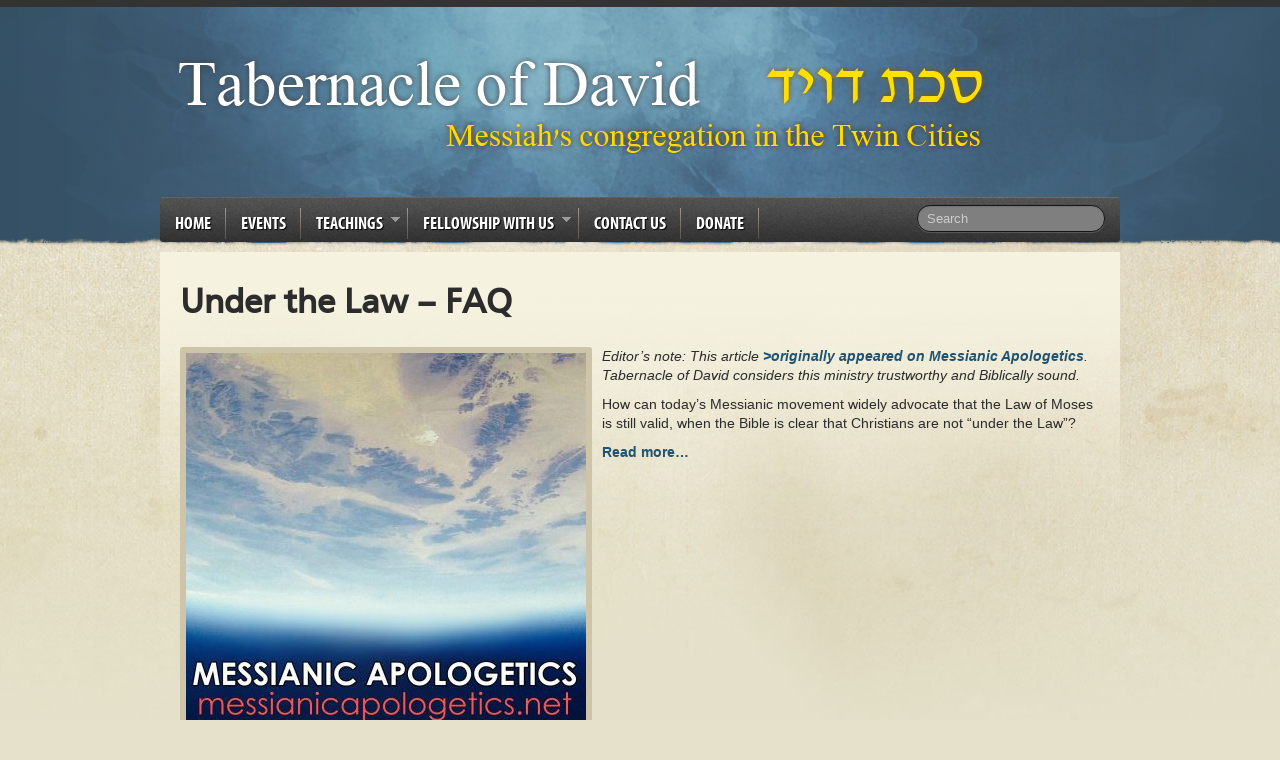

--- FILE ---
content_type: text/html; charset=UTF-8
request_url: https://tabernacleofdavidministries.com/2020/01/09/under-the-law-faq/
body_size: 33298
content:
<!doctype html>
<!--[if IEMobile 7 ]> <html lang="en-US"class="no-js iem7"> <![endif]-->
<!--[if lt IE 7 ]> <html lang="en-US" class="no-js ie6 oldie"> <![endif]-->
<!--[if IE 7 ]>    <html lang="en-US" class="no-js ie7 oldie"> <![endif]-->
<!--[if IE 8 ]>    <html lang="en-US" class="no-js ie8 oldie"> <![endif]-->
<!--[if (gte IE 9)|(gt IEMobile 7)|!(IEMobile)|!(IE)]><!--><html lang="en-US" class="no-js"><!--<![endif]-->

<head>

	<meta charset="utf-8">
	<meta http-equiv="X-UA-Compatible" content="IE=edge,chrome=1">

	<title>Under the Law – FAQ &#8211; Tabernacle of David</title>

	<!-- Favicon -->
	<link rel="shortcut icon" href="https://tabernacleofdavidministries.com/wp-content/themes/LOP/favicon.ico">
	<link rel="pingback" href="https://tabernacleofdavidministries.com/xmlrpc.php">
    <link rel="stylesheet" href="https://tabernacleofdavidministries.com/wp-content/themes/LOP/style.css">
    		<link rel="stylesheet" type="text/css" media="all" href="https://tabernacleofdavidministries.com/wp-content/themes/LOP/library/css/style-blue.css"/>
	
	<!-- wordpress head functions -->
	<!-- Added by SermonBrowser (version 0.45.21) - http://www.sermonbrowser.com/ --><link rel="alternate" type="application/rss+xml" title="Sermon podcast" href="https://www.tabernacleofdavidministries.com/teachings/recent-teachings/?podcast" /><meta name='robots' content='max-image-preview:large' />

		<!-- Meta Tag Manager -->
		<meta name="google-site-verification" content="fm1toQ1ydIyqND0XFNgwRpXVwxEcGucAJOmKab9PnvQ" />
		<!-- / Meta Tag Manager -->
<link rel='dns-prefetch' href='//ajax.googleapis.com' />
<link rel="alternate" type="application/rss+xml" title="Tabernacle of David &raquo; Feed" href="https://tabernacleofdavidministries.com/feed/" />
<link rel="alternate" type="application/rss+xml" title="Tabernacle of David &raquo; Comments Feed" href="https://tabernacleofdavidministries.com/comments/feed/" />
<link rel="alternate" title="oEmbed (JSON)" type="application/json+oembed" href="https://tabernacleofdavidministries.com/wp-json/oembed/1.0/embed?url=https%3A%2F%2Ftabernacleofdavidministries.com%2F2020%2F01%2F09%2Funder-the-law-faq%2F" />
<link rel="alternate" title="oEmbed (XML)" type="text/xml+oembed" href="https://tabernacleofdavidministries.com/wp-json/oembed/1.0/embed?url=https%3A%2F%2Ftabernacleofdavidministries.com%2F2020%2F01%2F09%2Funder-the-law-faq%2F&#038;format=xml" />
<style id='wp-img-auto-sizes-contain-inline-css' type='text/css'>
img:is([sizes=auto i],[sizes^="auto," i]){contain-intrinsic-size:3000px 1500px}
/*# sourceURL=wp-img-auto-sizes-contain-inline-css */
</style>
<link rel='stylesheet' id='style-css' href='https://tabernacleofdavidministries.com/wp-content/plugins/hide-widget-title/style.css?ver=1.0' type='text/css' media='screen' />
<link rel='stylesheet' id='sb_style-css' href='https://tabernacleofdavidministries.com/sb-style.css?ver=1619806352' type='text/css' media='all' />
<style id='wp-emoji-styles-inline-css' type='text/css'>

	img.wp-smiley, img.emoji {
		display: inline !important;
		border: none !important;
		box-shadow: none !important;
		height: 1em !important;
		width: 1em !important;
		margin: 0 0.07em !important;
		vertical-align: -0.1em !important;
		background: none !important;
		padding: 0 !important;
	}
/*# sourceURL=wp-emoji-styles-inline-css */
</style>
<link rel='stylesheet' id='wp-block-library-css' href='https://tabernacleofdavidministries.com/wp-includes/css/dist/block-library/style.min.css?ver=6.9' type='text/css' media='all' />
<style id='global-styles-inline-css' type='text/css'>
:root{--wp--preset--aspect-ratio--square: 1;--wp--preset--aspect-ratio--4-3: 4/3;--wp--preset--aspect-ratio--3-4: 3/4;--wp--preset--aspect-ratio--3-2: 3/2;--wp--preset--aspect-ratio--2-3: 2/3;--wp--preset--aspect-ratio--16-9: 16/9;--wp--preset--aspect-ratio--9-16: 9/16;--wp--preset--color--black: #000000;--wp--preset--color--cyan-bluish-gray: #abb8c3;--wp--preset--color--white: #ffffff;--wp--preset--color--pale-pink: #f78da7;--wp--preset--color--vivid-red: #cf2e2e;--wp--preset--color--luminous-vivid-orange: #ff6900;--wp--preset--color--luminous-vivid-amber: #fcb900;--wp--preset--color--light-green-cyan: #7bdcb5;--wp--preset--color--vivid-green-cyan: #00d084;--wp--preset--color--pale-cyan-blue: #8ed1fc;--wp--preset--color--vivid-cyan-blue: #0693e3;--wp--preset--color--vivid-purple: #9b51e0;--wp--preset--gradient--vivid-cyan-blue-to-vivid-purple: linear-gradient(135deg,rgb(6,147,227) 0%,rgb(155,81,224) 100%);--wp--preset--gradient--light-green-cyan-to-vivid-green-cyan: linear-gradient(135deg,rgb(122,220,180) 0%,rgb(0,208,130) 100%);--wp--preset--gradient--luminous-vivid-amber-to-luminous-vivid-orange: linear-gradient(135deg,rgb(252,185,0) 0%,rgb(255,105,0) 100%);--wp--preset--gradient--luminous-vivid-orange-to-vivid-red: linear-gradient(135deg,rgb(255,105,0) 0%,rgb(207,46,46) 100%);--wp--preset--gradient--very-light-gray-to-cyan-bluish-gray: linear-gradient(135deg,rgb(238,238,238) 0%,rgb(169,184,195) 100%);--wp--preset--gradient--cool-to-warm-spectrum: linear-gradient(135deg,rgb(74,234,220) 0%,rgb(151,120,209) 20%,rgb(207,42,186) 40%,rgb(238,44,130) 60%,rgb(251,105,98) 80%,rgb(254,248,76) 100%);--wp--preset--gradient--blush-light-purple: linear-gradient(135deg,rgb(255,206,236) 0%,rgb(152,150,240) 100%);--wp--preset--gradient--blush-bordeaux: linear-gradient(135deg,rgb(254,205,165) 0%,rgb(254,45,45) 50%,rgb(107,0,62) 100%);--wp--preset--gradient--luminous-dusk: linear-gradient(135deg,rgb(255,203,112) 0%,rgb(199,81,192) 50%,rgb(65,88,208) 100%);--wp--preset--gradient--pale-ocean: linear-gradient(135deg,rgb(255,245,203) 0%,rgb(182,227,212) 50%,rgb(51,167,181) 100%);--wp--preset--gradient--electric-grass: linear-gradient(135deg,rgb(202,248,128) 0%,rgb(113,206,126) 100%);--wp--preset--gradient--midnight: linear-gradient(135deg,rgb(2,3,129) 0%,rgb(40,116,252) 100%);--wp--preset--font-size--small: 13px;--wp--preset--font-size--medium: 20px;--wp--preset--font-size--large: 36px;--wp--preset--font-size--x-large: 42px;--wp--preset--spacing--20: 0.44rem;--wp--preset--spacing--30: 0.67rem;--wp--preset--spacing--40: 1rem;--wp--preset--spacing--50: 1.5rem;--wp--preset--spacing--60: 2.25rem;--wp--preset--spacing--70: 3.38rem;--wp--preset--spacing--80: 5.06rem;--wp--preset--shadow--natural: 6px 6px 9px rgba(0, 0, 0, 0.2);--wp--preset--shadow--deep: 12px 12px 50px rgba(0, 0, 0, 0.4);--wp--preset--shadow--sharp: 6px 6px 0px rgba(0, 0, 0, 0.2);--wp--preset--shadow--outlined: 6px 6px 0px -3px rgb(255, 255, 255), 6px 6px rgb(0, 0, 0);--wp--preset--shadow--crisp: 6px 6px 0px rgb(0, 0, 0);}:where(.is-layout-flex){gap: 0.5em;}:where(.is-layout-grid){gap: 0.5em;}body .is-layout-flex{display: flex;}.is-layout-flex{flex-wrap: wrap;align-items: center;}.is-layout-flex > :is(*, div){margin: 0;}body .is-layout-grid{display: grid;}.is-layout-grid > :is(*, div){margin: 0;}:where(.wp-block-columns.is-layout-flex){gap: 2em;}:where(.wp-block-columns.is-layout-grid){gap: 2em;}:where(.wp-block-post-template.is-layout-flex){gap: 1.25em;}:where(.wp-block-post-template.is-layout-grid){gap: 1.25em;}.has-black-color{color: var(--wp--preset--color--black) !important;}.has-cyan-bluish-gray-color{color: var(--wp--preset--color--cyan-bluish-gray) !important;}.has-white-color{color: var(--wp--preset--color--white) !important;}.has-pale-pink-color{color: var(--wp--preset--color--pale-pink) !important;}.has-vivid-red-color{color: var(--wp--preset--color--vivid-red) !important;}.has-luminous-vivid-orange-color{color: var(--wp--preset--color--luminous-vivid-orange) !important;}.has-luminous-vivid-amber-color{color: var(--wp--preset--color--luminous-vivid-amber) !important;}.has-light-green-cyan-color{color: var(--wp--preset--color--light-green-cyan) !important;}.has-vivid-green-cyan-color{color: var(--wp--preset--color--vivid-green-cyan) !important;}.has-pale-cyan-blue-color{color: var(--wp--preset--color--pale-cyan-blue) !important;}.has-vivid-cyan-blue-color{color: var(--wp--preset--color--vivid-cyan-blue) !important;}.has-vivid-purple-color{color: var(--wp--preset--color--vivid-purple) !important;}.has-black-background-color{background-color: var(--wp--preset--color--black) !important;}.has-cyan-bluish-gray-background-color{background-color: var(--wp--preset--color--cyan-bluish-gray) !important;}.has-white-background-color{background-color: var(--wp--preset--color--white) !important;}.has-pale-pink-background-color{background-color: var(--wp--preset--color--pale-pink) !important;}.has-vivid-red-background-color{background-color: var(--wp--preset--color--vivid-red) !important;}.has-luminous-vivid-orange-background-color{background-color: var(--wp--preset--color--luminous-vivid-orange) !important;}.has-luminous-vivid-amber-background-color{background-color: var(--wp--preset--color--luminous-vivid-amber) !important;}.has-light-green-cyan-background-color{background-color: var(--wp--preset--color--light-green-cyan) !important;}.has-vivid-green-cyan-background-color{background-color: var(--wp--preset--color--vivid-green-cyan) !important;}.has-pale-cyan-blue-background-color{background-color: var(--wp--preset--color--pale-cyan-blue) !important;}.has-vivid-cyan-blue-background-color{background-color: var(--wp--preset--color--vivid-cyan-blue) !important;}.has-vivid-purple-background-color{background-color: var(--wp--preset--color--vivid-purple) !important;}.has-black-border-color{border-color: var(--wp--preset--color--black) !important;}.has-cyan-bluish-gray-border-color{border-color: var(--wp--preset--color--cyan-bluish-gray) !important;}.has-white-border-color{border-color: var(--wp--preset--color--white) !important;}.has-pale-pink-border-color{border-color: var(--wp--preset--color--pale-pink) !important;}.has-vivid-red-border-color{border-color: var(--wp--preset--color--vivid-red) !important;}.has-luminous-vivid-orange-border-color{border-color: var(--wp--preset--color--luminous-vivid-orange) !important;}.has-luminous-vivid-amber-border-color{border-color: var(--wp--preset--color--luminous-vivid-amber) !important;}.has-light-green-cyan-border-color{border-color: var(--wp--preset--color--light-green-cyan) !important;}.has-vivid-green-cyan-border-color{border-color: var(--wp--preset--color--vivid-green-cyan) !important;}.has-pale-cyan-blue-border-color{border-color: var(--wp--preset--color--pale-cyan-blue) !important;}.has-vivid-cyan-blue-border-color{border-color: var(--wp--preset--color--vivid-cyan-blue) !important;}.has-vivid-purple-border-color{border-color: var(--wp--preset--color--vivid-purple) !important;}.has-vivid-cyan-blue-to-vivid-purple-gradient-background{background: var(--wp--preset--gradient--vivid-cyan-blue-to-vivid-purple) !important;}.has-light-green-cyan-to-vivid-green-cyan-gradient-background{background: var(--wp--preset--gradient--light-green-cyan-to-vivid-green-cyan) !important;}.has-luminous-vivid-amber-to-luminous-vivid-orange-gradient-background{background: var(--wp--preset--gradient--luminous-vivid-amber-to-luminous-vivid-orange) !important;}.has-luminous-vivid-orange-to-vivid-red-gradient-background{background: var(--wp--preset--gradient--luminous-vivid-orange-to-vivid-red) !important;}.has-very-light-gray-to-cyan-bluish-gray-gradient-background{background: var(--wp--preset--gradient--very-light-gray-to-cyan-bluish-gray) !important;}.has-cool-to-warm-spectrum-gradient-background{background: var(--wp--preset--gradient--cool-to-warm-spectrum) !important;}.has-blush-light-purple-gradient-background{background: var(--wp--preset--gradient--blush-light-purple) !important;}.has-blush-bordeaux-gradient-background{background: var(--wp--preset--gradient--blush-bordeaux) !important;}.has-luminous-dusk-gradient-background{background: var(--wp--preset--gradient--luminous-dusk) !important;}.has-pale-ocean-gradient-background{background: var(--wp--preset--gradient--pale-ocean) !important;}.has-electric-grass-gradient-background{background: var(--wp--preset--gradient--electric-grass) !important;}.has-midnight-gradient-background{background: var(--wp--preset--gradient--midnight) !important;}.has-small-font-size{font-size: var(--wp--preset--font-size--small) !important;}.has-medium-font-size{font-size: var(--wp--preset--font-size--medium) !important;}.has-large-font-size{font-size: var(--wp--preset--font-size--large) !important;}.has-x-large-font-size{font-size: var(--wp--preset--font-size--x-large) !important;}
/*# sourceURL=global-styles-inline-css */
</style>

<style id='classic-theme-styles-inline-css' type='text/css'>
/*! This file is auto-generated */
.wp-block-button__link{color:#fff;background-color:#32373c;border-radius:9999px;box-shadow:none;text-decoration:none;padding:calc(.667em + 2px) calc(1.333em + 2px);font-size:1.125em}.wp-block-file__button{background:#32373c;color:#fff;text-decoration:none}
/*# sourceURL=/wp-includes/css/classic-themes.min.css */
</style>
<link rel='stylesheet' id='jfb-css' href='https://tabernacleofdavidministries.com/wp-content/plugins/wp-fb-autoconnect/style.css?ver=4.6.2' type='text/css' media='all' />
<script type="text/javascript" src="https://ajax.googleapis.com/ajax/libs/jquery/1.7.1/jquery.min.js?ver=1.7.1" id="jquery-js"></script>
<script type="text/javascript" src="https://tabernacleofdavidministries.com/wp-content/themes/LOP/library/js/superfish-compile.js?ver=6.9" id="superfish-js"></script>
<script type="text/javascript" src="https://tabernacleofdavidministries.com/wp-content/themes/LOP/library/js/modernizr.full.min.js?ver=6.9" id="modernizr-js"></script>
<script type="text/javascript" src="https://tabernacleofdavidministries.com/wp-content/themes/LOP/library/js/popup.js?ver=6.9" id="popup-js"></script>
<link rel="https://api.w.org/" href="https://tabernacleofdavidministries.com/wp-json/" /><link rel="alternate" title="JSON" type="application/json" href="https://tabernacleofdavidministries.com/wp-json/wp/v2/posts/6435" /><link rel="canonical" href="https://tabernacleofdavidministries.com/2020/01/09/under-the-law-faq/" />
<link rel='shortlink' href='https://tabernacleofdavidministries.com/?p=6435' />
<!--[if lt IE 9]><script src="http://html5shim.googlecode.com/svn/trunk/html5.js"></script><![endif]-->		<style type="text/css" id="wp-custom-css">
			/*JGH*/

/*make hyperlinks bold. Otherwise they don't stand out from the text, and people don't know they're links. */
p a,
#main-content a {
	font-weight: bold;
}

/*make list items larger. This theme has them smaller than the normal text. */
li {
	font-size: 1.3em;
}

#menu-main-menu li {
	font-family: myriad-pro-condensed, sans-serif;
}

.home-block-section img {
	max-width: 100%; 
	height: auto; 
	background: none; 
	box-shadow: 1px 1px 5px #3e5a7487; 
	margin-top: 10px; 
	padding: 0;
	-webkit-box-reflect: below 8px -webkit-gradient(linear,left bottom,left top,from(rgba(255,255,255,.25)),color-stop(.1,transparent)); 
	border-radius: 0; 
}

.home-block-section h2 {
	
	font-family: myriad-pro-condensed, sans-serif;
	color: rgb(255,255,255);
	font-size: 2em;
	background: linear-gradient(to bottom, rgb(94, 94, 94) 0%,rgb(54, 54, 54) 100%);
	padding: 10px;
	border-radius: 5px 5px 0 0;
	text-shadow: -1px -1px 8px rgb(0, 0, 0), 1px 1px 8px rgba(255,255,255,.3);
	padding-left: 31px;
  text-transform: uppercase;
  font-weight: normal;
	box-shadow: inset 5px 0 1px #3e5d74;
}

.home-block-section p, 
.home-block-section address {
	font-family: Constantia, "Lucida Bright", Lucidabright, "Lucida Serif", Lucida, "DejaVu Serif", "Bitstream Vera Serif", "Liberation Serif", Georgia, serif;
	color: #5d5d5d;
	font-size: 1.5em;
}

.home-block-section address {
	border-left: 5px solid #3e5d74;
	padding-left: 15px;
}

.whats-new h4 {
	font-size: 1.6em;	
}

.whats-new ul {
	list-style-type: none;
}

.whats-new .wp-block-rss__item-title {
	display: inline-block;
}

.whats-new time {
	display: inline-block;
	margin-left: 5px;
}

.whats-new .home-block-section {
	padding-left: 10px;
	margin-bottom: 30px;
	margin-top: -30px;
	border-left: 3px solid #3e5d74; 
}

/* The /blog page containing recent blog posts */
.blog-post-list {
	list-style-type: none;
}

.blog-post-list li {
	margin-bottom: 30px;
}

.blog-post-list .wp-block-rss__item-title {
	font-size: 2em;
}		</style>
		<style id="wpforms-css-vars-root">
				:root {
					--wpforms-field-border-radius: 3px;
--wpforms-field-background-color: #ffffff;
--wpforms-field-border-color: rgba( 0, 0, 0, 0.25 );
--wpforms-field-text-color: rgba( 0, 0, 0, 0.7 );
--wpforms-label-color: rgba( 0, 0, 0, 0.85 );
--wpforms-label-sublabel-color: rgba( 0, 0, 0, 0.55 );
--wpforms-label-error-color: #d63637;
--wpforms-button-border-radius: 3px;
--wpforms-button-background-color: #066aab;
--wpforms-button-text-color: #ffffff;
--wpforms-field-size-input-height: 43px;
--wpforms-field-size-input-spacing: 15px;
--wpforms-field-size-font-size: 16px;
--wpforms-field-size-line-height: 19px;
--wpforms-field-size-padding-h: 14px;
--wpforms-field-size-checkbox-size: 16px;
--wpforms-field-size-sublabel-spacing: 5px;
--wpforms-field-size-icon-size: 1;
--wpforms-label-size-font-size: 16px;
--wpforms-label-size-line-height: 19px;
--wpforms-label-size-sublabel-font-size: 14px;
--wpforms-label-size-sublabel-line-height: 17px;
--wpforms-button-size-font-size: 17px;
--wpforms-button-size-height: 41px;
--wpforms-button-size-padding-h: 15px;
--wpforms-button-size-margin-top: 10px;

				}
			</style>	<!-- end of wordpress head -->
	
	<!-- Judah edit: font from Adobe -->
	<link rel="stylesheet" href="https://use.typekit.net/jiq1jou.css">
</head>
<body class="wp-singular post-template-default single single-post postid-6435 single-format-standard wp-theme-LOP">
	<div id="wrapper">
		<div id="main">
                <!-- end #nav-->
        
			<header id="header" role="banner">
				<div id="logo">                    
					<a href="https://tabernacleofdavidministries.com/" title="Tabernacle of David" rel="home">
						<img src="https://tabernacleofdavid.b-cdn.net/wp-content/uploads/2013/12/tabernacleOfDavidLogo8.png" alt="logo" />
					</a>                    
                    
                    
                </div>
                <!-- end #logo -->
                
				                <!-- end #secondary-nav -->
                
				<nav id="nav" role="navigation">
						    				<div class="menu-main-menu-container"><ul id="menu-main-menu" class="sf-menu"><li id="menu-item-5200" class="menu-item menu-item-type-custom menu-item-object-custom menu-item-5200"><a href="/">Home</a></li>
<li id="menu-item-5185" class="menu-item menu-item-type-post_type menu-item-object-page menu-item-5185"><a href="https://tabernacleofdavidministries.com/events-at-tabernacle-of-david/">Events</a></li>
<li id="menu-item-5186" class="menu-item menu-item-type-post_type menu-item-object-page menu-item-has-children menu-item-5186"><a href="https://tabernacleofdavidministries.com/teachings/">Teachings</a>
<ul class="sub-menu">
	<li id="menu-item-5187" class="menu-item menu-item-type-post_type menu-item-object-page menu-item-5187"><a href="https://tabernacleofdavidministries.com/teachings/recent-teachings/">Recent Teachings</a></li>
	<li id="menu-item-5371" class="menu-item menu-item-type-post_type menu-item-object-page menu-item-5371"><a href="https://tabernacleofdavidministries.com/blog/">Blog</a></li>
	<li id="menu-item-5190" class="menu-item menu-item-type-post_type menu-item-object-page menu-item-5190"><a href="https://tabernacleofdavidministries.com/resources/">Recommended Ministries</a></li>
</ul>
</li>
<li id="menu-item-5195" class="menu-item menu-item-type-post_type menu-item-object-page menu-item-has-children menu-item-5195"><a href="https://tabernacleofdavidministries.com/fellowship-with-us/">Fellowship With Us</a>
<ul class="sub-menu">
	<li id="menu-item-5192" class="menu-item menu-item-type-post_type menu-item-object-page menu-item-5192"><a href="https://tabernacleofdavidministries.com/fellowship-with-us/">Service times</a></li>
	<li id="menu-item-5193" class="menu-item menu-item-type-post_type menu-item-object-page menu-item-5193"><a href="https://tabernacleofdavidministries.com/what-to-expect/">What to expect</a></li>
	<li id="menu-item-5191" class="menu-item menu-item-type-post_type menu-item-object-page menu-item-5191"><a href="https://tabernacleofdavidministries.com/leadership/">Leadership</a></li>
	<li id="menu-item-5196" class="menu-item menu-item-type-post_type menu-item-object-page menu-item-5196"><a href="https://tabernacleofdavidministries.com/about-us/">What Do We Believe?</a></li>
</ul>
</li>
<li id="menu-item-5194" class="menu-item menu-item-type-post_type menu-item-object-page menu-item-5194"><a href="https://tabernacleofdavidministries.com/contact-us/">Contact Us</a></li>
<li id="menu-item-5197" class="menu-item menu-item-type-post_type menu-item-object-page menu-item-5197"><a href="https://tabernacleofdavidministries.com/donate/">Donate</a></li>
</ul></div>	    				                   
                   
                    <form action="https://tabernacleofdavidministries.com/" class="navbar-search" role="search" method="get">
        			<input type="text" placeholder="Search" class="search-query" value="" name="s">
      			</form>                </nav>
                <div class="clear"></div>
            </header>
			<!-- end #header -->	<div id="content">
		<div id="content-left">
			<div id="main-content"  role="main">

				
					<article id="post-6435" class="clearfix post post-6435 type-post status-publish format-standard has-post-thumbnail hentry category-uncategorized tag-apostolic-scriptures-nt tag-faq tag-torah-validity" role="article" itemscope itemtype="http://schema.org/BlogPosting">

						<header>
							<h1 class="single-title replace" itemprop="headline">Under the Law – FAQ</h1>
						</header> <!-- end article header -->

						<section class="post_content clearfix" itemprop="articleBody">
							<img width="400" height="400" src="https://tabernacleofdavidministries.com/wp-content/uploads/2019/07/messianic-apologetics-400x400.jpg" class="attachment-single-post-thumbnail size-single-post-thumbnail wp-post-image" alt="" decoding="async" fetchpriority="high" srcset="https://tabernacleofdavidministries.com/wp-content/uploads/2019/07/messianic-apologetics-400x400.jpg 400w, https://tabernacleofdavidministries.com/wp-content/uploads/2019/07/messianic-apologetics-150x150.jpg 150w, https://tabernacleofdavidministries.com/wp-content/uploads/2019/07/messianic-apologetics-300x300.jpg 300w, https://tabernacleofdavidministries.com/wp-content/uploads/2019/07/messianic-apologetics-768x768.jpg 768w, https://tabernacleofdavidministries.com/wp-content/uploads/2019/07/messianic-apologetics-1024x1024.jpg 1024w, https://tabernacleofdavidministries.com/wp-content/uploads/2019/07/messianic-apologetics.jpg 1400w" sizes="(max-width: 400px) 100vw, 400px" />							<p><small><i>Editor&#8217;s note: This article <a href="https://messianicapologetics.net/archives/40515" rel="canonical">>originally appeared on Messianic Apologetics</a>. Tabernacle of David considers this ministry trustworthy and Biblically sound.</i></small></p>
<p>
How can today’s Messianic movement widely advocate that the Law of Moses is still valid, when the Bible is clear that Christians are not “under the Law”?</p>
<p>
<a href="https://messianicapologetics.net/archives/40515">Read more&#8230;</a></p>
						</section> <!-- end article section -->

						<footer>
														<p class="meta">Posted <time datetime="2020-01-9" pubdate>January 9th, 2020</time> by <a href="https://tabernacleofdavidministries.com/author/tod-admin/" title="Posts by Tabernacle of David Admin Team" rel="author">Tabernacle of David Admin Team</a> in <a href="https://tabernacleofdavidministries.com/category/uncategorized/" rel="category tag">Uncategorized</a> <span class="tags-title">Tags:</span> <a href="https://tabernacleofdavidministries.com/tag/apostolic-scriptures-nt/" rel="tag">Apostolic Scriptures (NT)</a>, <a href="https://tabernacleofdavidministries.com/tag/faq/" rel="tag">FAQ</a>, <a href="https://tabernacleofdavidministries.com/tag/torah-validity/" rel="tag">Torah Validity</a></p>
                             
							 
							
						</footer> <!-- end article footer -->

					</article> <!-- end article -->
					<div class="clear"></div>


					<div class="divider"></div>

<div id="comments">

			<p class="nocomments">Comments are closed.</p>
	</div><!-- end #comments -->
								</div>
			</div><!-- end main content -->
		</div><!-- end content-left -->

		<div id="content-right">
		<div id="sidebar" role="complementary">

	        <!-- This content shows up if there are no widgets defined in the backend. -->
        <div class="help">
             <p>Please activate the widgets from WordPress Dashboard > Appearance > Widgets.</p>
        </div>

	
</div>
<!-- end #sidebar -->		</div>
	</div>
	<!--content end-->

    </div>
    <!--main end-->
</div>
<!--wrapper end-->
<div class="clear"></div>
<footer id="footer-wrapper" role="contentinfo">
    <div id="footer">
        <div class="left-col left">
            
        </div>
        <div class="right-col left">
        				<a href="https://tabernacleofdavidministries.com" title="Home"><img src="https://tabernacleofdavid.b-cdn.net/wp-content/uploads/2013/12/tabernacleOfDavidLogo9.png" alt="Home" /></a>
			<address>
						</address>
        </div>
        <div class="clear"></div>
    </div>
</footer>
<!--[if lt IE 7 ]>
    <script src="//ajax.googleapis.com/ajax/libs/chrome-frame/1.0.3/CFInstall.min.js"></script>
    <script>window.attachEvent('onload',function(){CFInstall.check({mode:'overlay'})})</script>
<![endif]-->
<script type="speculationrules">
{"prefetch":[{"source":"document","where":{"and":[{"href_matches":"/*"},{"not":{"href_matches":["/wp-*.php","/wp-admin/*","/wp-content/uploads/*","/wp-content/*","/wp-content/plugins/*","/wp-content/themes/LOP/*","/*\\?(.+)"]}},{"not":{"selector_matches":"a[rel~=\"nofollow\"]"}},{"not":{"selector_matches":".no-prefetch, .no-prefetch a"}}]},"eagerness":"conservative"}]}
</script>
<script>
	var refTagger = {
		settings: {
			bibleVersion: "ESV",
			libronixBibleVersion: "ESV",
			addLogosLink: true,
			appendIconToLibLinks: true,
			libronixLinkIcon: "dark",
			noSearchClassNames: [],
			useTooltip: true,
			noSearchTagNames: ["h1", "h2", "h3"],
			linksOpenNewWindow: false,
			convertHyperlinks: false,
			caseInsensitive: false,
			tagChapters: false 
		}
	};

	(function(d, t) {
		var g = d.createElement(t), s = d.getElementsByTagName(t)[0];
		g.src = 'https://api.reftagger.com/v2/reftagger.js';
		s.parentNode.insertBefore(g, s);
	}(document, 'script'));
</script>

<!-- WP-FB AutoConnect Init v4.6.2 (NEW API) -->
    <div id="fb-root"></div>
    <script type="text/javascript">
        //<!--
        window.fbAsyncInit = function() {
            FB.init({
                appId: '378672502224885',
                status: true,
                cookie: true,
                xfbml: true,
                version: 'v3.0'
            });
                    };

        (function() {
            var e = document.createElement('script');
            e.src = document.location.protocol + '//connect.facebook.net/en_US/sdk.js';
            e.async = true;
            document.getElementById('fb-root').appendChild(e);
        }());
        //-->
    </script>

<!-- WP-FB AutoConnect Callback v4.6.2 -->
<form id="wp-fb-ac-fm" name="jfb_js_login_callback_form" method="post" action="https://tabernacleofdavidministries.com/wp-login.php">
        <input type="hidden" name="redirectTo" value="/2020/01/09/under-the-law-faq/" />
        <input type="hidden" name="access_token" id="jfb_access_token" value="0" />
        <input type="hidden" name="fbuid" id="jfb_fbuid" value="0" />
        <input type="hidden" id="autoconnect_nonce" name="autoconnect_nonce" value="68d77a6a29" /><input type="hidden" name="_wp_http_referer" value="/2020/01/09/under-the-law-faq/" />            </form>

        <script type="text/javascript">
        //<!--
        function jfb_js_login_callback() {
            //wpfb_add_to_js: An action to allow the user to inject additional JS to be executed before the login takes place
                        //wpfb_add_to_js: Finished

            //Make sure the user logged into Facebook (didn't click "cancel" in the login prompt)
            FB.getLoginStatus(function(response) {
                if (!response.authResponse) {
                    //Note to self: if this is happening unexpectedly, it could be because third-party browser cookies are disabled.
                                        return;
                }

                //Set the uid & access token to be sent in to our login script
                jQuery('#jfb_access_token').val(response.authResponse.accessToken);
                jQuery("#jfb_fbuid").val(response.authResponse.userID);

                //Submit the login and close the FB.getLoginStatus call
                document.jfb_js_login_callback_form.submit();
            })
        }
        //-->
    </script>
<script type="text/javascript" src="https://tabernacleofdavidministries.com/wp-content/themes/LOP/library/js/init.js?ver=6.9" id="custom-js"></script>
<script type="text/javascript" src="https://tabernacleofdavidministries.com/wp-includes/js/comment-reply.min.js?ver=6.9" id="comment-reply-js" async="async" data-wp-strategy="async" fetchpriority="low"></script>
<script type="text/javascript" src="http://s7.addthis.com/js/250/addthis_widget.js?ver=6.9" id="addthis-js"></script>
<script id="wp-emoji-settings" type="application/json">
{"baseUrl":"https://s.w.org/images/core/emoji/17.0.2/72x72/","ext":".png","svgUrl":"https://s.w.org/images/core/emoji/17.0.2/svg/","svgExt":".svg","source":{"concatemoji":"https://tabernacleofdavidministries.com/wp-includes/js/wp-emoji-release.min.js?ver=6.9"}}
</script>
<script type="module">
/* <![CDATA[ */
/*! This file is auto-generated */
const a=JSON.parse(document.getElementById("wp-emoji-settings").textContent),o=(window._wpemojiSettings=a,"wpEmojiSettingsSupports"),s=["flag","emoji"];function i(e){try{var t={supportTests:e,timestamp:(new Date).valueOf()};sessionStorage.setItem(o,JSON.stringify(t))}catch(e){}}function c(e,t,n){e.clearRect(0,0,e.canvas.width,e.canvas.height),e.fillText(t,0,0);t=new Uint32Array(e.getImageData(0,0,e.canvas.width,e.canvas.height).data);e.clearRect(0,0,e.canvas.width,e.canvas.height),e.fillText(n,0,0);const a=new Uint32Array(e.getImageData(0,0,e.canvas.width,e.canvas.height).data);return t.every((e,t)=>e===a[t])}function p(e,t){e.clearRect(0,0,e.canvas.width,e.canvas.height),e.fillText(t,0,0);var n=e.getImageData(16,16,1,1);for(let e=0;e<n.data.length;e++)if(0!==n.data[e])return!1;return!0}function u(e,t,n,a){switch(t){case"flag":return n(e,"\ud83c\udff3\ufe0f\u200d\u26a7\ufe0f","\ud83c\udff3\ufe0f\u200b\u26a7\ufe0f")?!1:!n(e,"\ud83c\udde8\ud83c\uddf6","\ud83c\udde8\u200b\ud83c\uddf6")&&!n(e,"\ud83c\udff4\udb40\udc67\udb40\udc62\udb40\udc65\udb40\udc6e\udb40\udc67\udb40\udc7f","\ud83c\udff4\u200b\udb40\udc67\u200b\udb40\udc62\u200b\udb40\udc65\u200b\udb40\udc6e\u200b\udb40\udc67\u200b\udb40\udc7f");case"emoji":return!a(e,"\ud83e\u1fac8")}return!1}function f(e,t,n,a){let r;const o=(r="undefined"!=typeof WorkerGlobalScope&&self instanceof WorkerGlobalScope?new OffscreenCanvas(300,150):document.createElement("canvas")).getContext("2d",{willReadFrequently:!0}),s=(o.textBaseline="top",o.font="600 32px Arial",{});return e.forEach(e=>{s[e]=t(o,e,n,a)}),s}function r(e){var t=document.createElement("script");t.src=e,t.defer=!0,document.head.appendChild(t)}a.supports={everything:!0,everythingExceptFlag:!0},new Promise(t=>{let n=function(){try{var e=JSON.parse(sessionStorage.getItem(o));if("object"==typeof e&&"number"==typeof e.timestamp&&(new Date).valueOf()<e.timestamp+604800&&"object"==typeof e.supportTests)return e.supportTests}catch(e){}return null}();if(!n){if("undefined"!=typeof Worker&&"undefined"!=typeof OffscreenCanvas&&"undefined"!=typeof URL&&URL.createObjectURL&&"undefined"!=typeof Blob)try{var e="postMessage("+f.toString()+"("+[JSON.stringify(s),u.toString(),c.toString(),p.toString()].join(",")+"));",a=new Blob([e],{type:"text/javascript"});const r=new Worker(URL.createObjectURL(a),{name:"wpTestEmojiSupports"});return void(r.onmessage=e=>{i(n=e.data),r.terminate(),t(n)})}catch(e){}i(n=f(s,u,c,p))}t(n)}).then(e=>{for(const n in e)a.supports[n]=e[n],a.supports.everything=a.supports.everything&&a.supports[n],"flag"!==n&&(a.supports.everythingExceptFlag=a.supports.everythingExceptFlag&&a.supports[n]);var t;a.supports.everythingExceptFlag=a.supports.everythingExceptFlag&&!a.supports.flag,a.supports.everything||((t=a.source||{}).concatemoji?r(t.concatemoji):t.wpemoji&&t.twemoji&&(r(t.twemoji),r(t.wpemoji)))});
//# sourceURL=https://tabernacleofdavidministries.com/wp-includes/js/wp-emoji-loader.min.js
/* ]]> */
</script>
        <div id="popupContact"> <a id="popupContactClose" href="#"><img src="https://tabernacleofdavidministries.com/wp-content/themes/LOP/img/window-close.png" alt="close window" /></a>
		<!--START PopUP content-->
            	
                
		<!--END PopUP content-->
        </div>
        <div id="backgroundPopup"></div>	</body>
</html>

--- FILE ---
content_type: text/css
request_url: https://tabernacleofdavidministries.com/wp-content/themes/LOP/library/css/superfish.css
body_size: 3201
content:
.sf-menu 				{ line-height: 2rem; float:left; font-family:"Lucida Grande", "Lucida Sans Unicode", "Lucida Sans", Verdana, Tahoma, sans-serif;
						position:relative; z-index: 10; box-shadow: 0 1px 1px rgba(0, 0, 0, 0.1) inset; }
.sf-menu ul 			{ padding: 4px; background:#1F1B17; }
.sf-menu, .sf-menu * 	{ list-style:none; margin:0; padding:0; }
.sf-menu ul 			{ position:absolute; top:-999em; width:10em; visibility: visible !important; display:none; }
.sf-menu ul li 			{ width:100%; }
.sf-menu li:hover 		{ visibility:inherit; }
.sf-menu li 			{ float:left; position:relative; }
.sf-menu a 				{ display:block; position:relative; text-decoration:none; font-size: 0.875em; text-transform:uppercase;  padding: 10px 15px; background:url(../../img/divider.png) no-repeat right center; text-shadow: 1px 1px 1px #000 ;}
.sf-menu li:hover ul, .sf-menu li.sfHover ul { left:0; top:45px; z-index:11 ; }
.sf-menu a, .sf-menu a:visited { color:#fff; }
.sf-menu a.sf-with-ul 	{ min-width: 1px; padding-right: 25px; }
.sf-menu li a:hover 	{ color:#FFF; }
.sf-menu ul a 			{ font-size:0.875em; text-transform:none; font-weight: 300;  border-bottom: 1px solid rgba(102, 102, 102, 0.4); }
.sf-menu ul a:hover 	{ background: #E3E1CA;
						  text-decoration: none;
						  -webkit-box-shadow: inset 0 1px 0 rgba(0, 0, 0, 0.025), inset 0 -1px rgba(0, 0, 0, 0.025);
						  -moz-box-shadow: inset 0 1px 0 rgba(0, 0, 0, 0.025), inset 0 -1px rgba(0, 0, 0, 0.025);
						  box-shadow: inset 0 1px 0 rgba(0, 0, 0, 0.025), inset 0 -1px rgba(0, 0, 0, 0.025); }
.sf-menu .sub-menu li:last-child a { border-bottom: 0 none; }
.sf-menu li li 			{ background:#1F1B17; }
.sf-menu li ul 			{ -moz-box-shadow:0 2px 2px rgba(0, 0, 0, 0.2); -webkit-box-shadow:0 2px 2px rgba(0, 0, 0, 0.2); box-shadow:0 2px 2px rgba(0, 0, 0, 0.2); }
.sf-menu > li > a:hover, .sf-menu > li.sfHover > a  { background: rgba(0, 0, 0, 0.4); color: #FFF;  }
.sf-menu > li > a, .sf-menu > li > a:visited   { color: #FFF; }
.sf-menu > li > .sub-menu li a { padding: 6px 12px; background:none; }
.sf-menu > li > .sub-menu li a:hover { color:#0395CC;}


/* arrows */
.sf-sub-indicator 		{ position:absolute; display:block; right:8px; top:25px; width:10px; height:10px; text-indent:-999em; overflow:hidden; background:url('../../img/arrows-right.png') no-repeat 5px -94px; }
a > .sf-sub-indicator 	{ top:17px; background-position:0 -100px; }
/* apply hovers to modern browsers */
a:focus > .sf-sub-indicator, a:hover > .sf-sub-indicator, a:active > .sf-sub-indicator, li:hover > a > .sf-sub-indicator, li.sfHover > a > .sf-sub-indicator 	{ background-position:-10px -100px; }
/* point right for anchors in subs */
.sf-menu ul .sf-sub-indicator 		{ background-position:-10px 0; top:12px; right:10px; }
.sf-menu ul a > .sf-sub-indicator 	{ background-position:0 0; }
/* apply hovers to modern browsers */
.sf-menu ul a:focus > .sf-sub-indicator, .sf-menu ul a:hover > .sf-sub-indicator, .sf-menu ul a:active > .sf-sub-indicator, .sf-menu ul li:hover > a > .sf-sub-indicator, .sf-menu ul li.sfHover > a > .sf-sub-indicator { background-position:-10px 0; }
ul.sf-menu li:hover li ul, ul.sf-menu li.sfHover li ul, ul.sf-menu li li:hover li ul, ul.sf-menu li li.sfHover li ul { top:-999em; }
ul.sf-menu li li:hover ul, ul.sf-menu li li.sfHover ul, ul.sf-menu li li li:hover ul, ul.sf-menu li li li.sfHover ul { left:10em; top:0; }